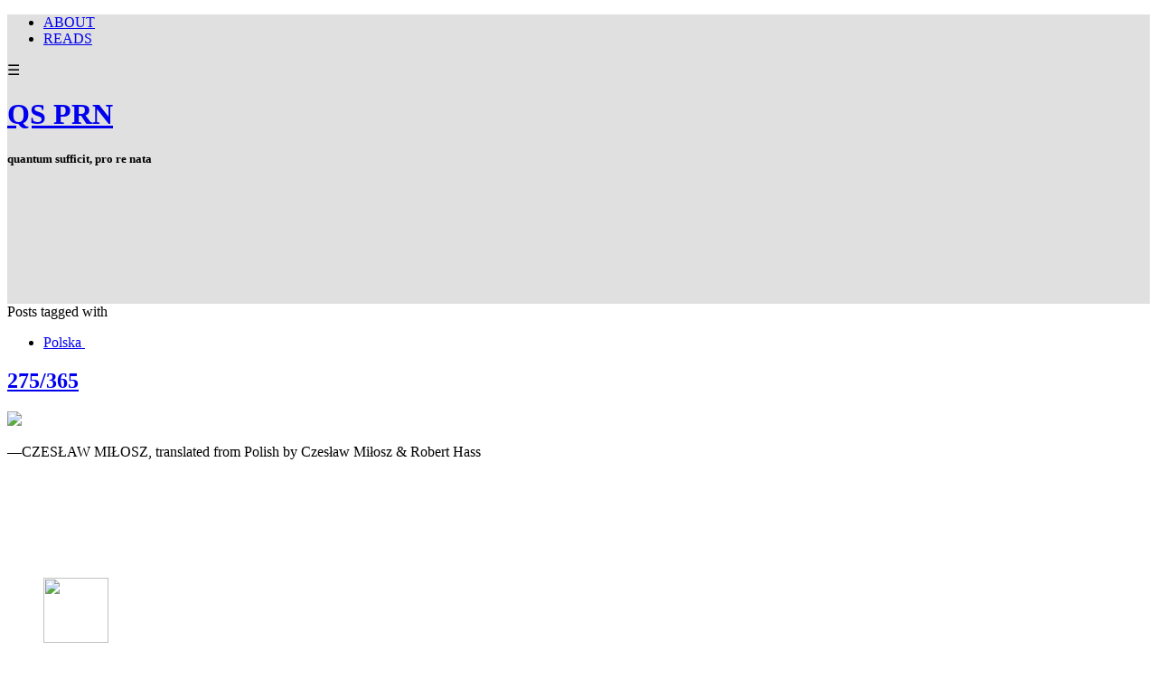

--- FILE ---
content_type: text/html; charset=utf-8
request_url: https://blog.qsprn.com/tag/Polska
body_size: 11355
content:
<!DOCTYPE html>
<html class="no-js">
  <head>
    <title>QS PRN</title>

    <meta content="width=device-width,initial-scale=1" name="viewport">

    <meta name="description" content="quantum sufficit, pro re nata "/>
<meta property="og:title" content="Polska"/>
<meta property="og:type" content="website"/>
<meta property="og:url" content="https://blog.qsprn.com/tag/Polska"/>
<meta property="og:site_name" content="QS PRN"/>
<meta property="og:description" content="quantum sufficit, pro re nata "/>
<meta property="og:image" content="https://phaven-prod.s3.amazonaws.com/files/image_part/asset/3074460/OLrRP-OCUc3snWlQweGy3QDxm8g/large_IMG_6899.png"/>
<meta property="og:image:width" content="640"/>
<meta property="og:image:height" content="498"/>
<meta property="og:image" content="https://phaven-prod.s3.amazonaws.com/files/profile_pic/asset/3242992/LC8ZhPP1orhas0WvPPORMzaWEPg/large_S.png"/>
<meta property="og:image:width" content="200"/>
<meta property="og:image:height" content="200"/>
<meta property="twitter:card" content="summary_large_image"/>
<meta property="twitter:image" content="https://phaven-prod.s3.amazonaws.com/files/image_part/asset/3074460/OLrRP-OCUc3snWlQweGy3QDxm8g/large_IMG_6899.png"/>

    <link href="https://phthemes.s3.amazonaws.com/597/JlWbYAfOMQQGWur-/images/favicon.ico?v=1575993679" rel="shortcut icon" type="image/x-icon">
    
    <link rel="stylesheet" href="https://phthemes.s3.amazonaws.com/597/JlWbYAfOMQQGWur-/blog.css?v=1594371215">

    <link rel="alternate" type="application/atom+xml" href="https://blog.qsprn.com/posts.atom">
      <script>
        window.Posthaven = window.Posthaven || {};
        window.Posthaven.currentPage = {"postIds":"2031259"};
        window.Posthaven.domain = 'posthaven.com';
        window.Posthaven.strings = {"archive.no_results":"No results found.","date":null,"forms.comment.anon_error":"Please enter your name and email.","forms.subscribe.after_subscribe_notice":"You have been subscribed. Check your email to confirm your subscription.","forms.subscribe.after_follow_notice":"You're now following this blog.","forms.subscribe.after_unfollow_notice":"You've unfollowed this blog.","gallery.of":"of","relative_date":null};
      </script>
      <link href="/assets/blog-internal-ebf9cc379e51c299993a0f443d1fee65.css"
            media="all" rel="stylesheet" />

    <style>
      
        #header_parent { background-color: #e0e0e0 !important; }
        .header { padding-bottom: 130px !important; }
      
    </style>

  </head>

  <body id="site_13658">
    <div id="site-container">
      <div id="header_parent">
        <div class="container">
          <div class="navigation">
            <section class="menu">
  
    <nav class="menu">
      
        <ul>
        
          <li id="menu_item_49805" class="menu-item ">
            <a href="https://blog.qsprn.com/about">ABOUT</a>
          </li>
        
          <li id="menu_item_62187" class="menu-item ">
            <a href="https://blog.qsprn.com/reads">READS</a>
          </li>
        
        </ul>
      
    </nav>
    <div class="menu-trigger">☰</div>
  
</section>

            <nav class='posthaven-user-menu posthaven-control'>
<div class='posthaven-user-required' style='display: none;'>
<figure class='ph-trigger'>
<span>
<i></i>
</span>
</figure>
<div class='ph-menu' style='display: none;'>
<ul>
<li class='posthaven-admin-required' style='display: none;'></li>
<li><a href="https://posthaven.com/dashboard#sites/13658/posts/new">New Post</a></li>
<li><a href="https://posthaven.com/dashboard#sites/13658">Manage</a></li>
<li><a href="/posthaven/xd/logout" data-posthaven-method="delete">Logout</a></li>
</ul>
</div>
</div>
<div class='posthaven-anon'>
<figure class='ph-trigger'>
<span>
<i></i>
</span>
</figure>
<div class='ph-menu' style='display: none;'>
<ul>
<li><a href="https://posthaven.com/users/sign_in" class="posthaven-login">Login</a></li>
<li><a href="https://posthaven.com?utm_term=qsprn.posthaven.com" target="_blank">Learn more about Posthaven</a></li>
</ul>
</div>
</div>
</nav>

          </div>
        </div>

          <div id="flash">
            
          </div>

          
            <header class="header">
              <h1>
                <a href="https://blog.qsprn.com/">QS PRN</a>
              </h1>

              
                <h5>quantum sufficit, pro re nata </h5>
              

            </header>
          
      </div>

      <div class="container">
        <div id="main_container">
          
            <section class="subhead">
              
   <section class="tags">
     Posts tagged with <ul><li><a href="https://blog.qsprn.com/" class="tag clear-tag">Polska<span>
     <svg class="x" width="10" height="10">
      <use xlink:href="#icon-x"></use>
     </svg>
     </span></a></li></ul>
   </section>

            </section>
          

          <div class="main-content">
            

<div id="main" class="post-list">
  

  
    <div class="post-container">
      <article class="post">
        
        
  <header>
    <div class="post-title">
    
      
      
      <h2>
        

        <a href="https://blog.qsprn.com/275-slash-365">275/365</a>
      </h2>

      
    </div>
  </header>

  <div class="post-body" id="post_body_2031259">
    
      <div class="posthaven-post-body"><p>        <div class="posthaven-gallery posthaven-large-img" id="posthaven_gallery[2055932]">
          <div class="posthaven-gallery-car">
                    <p class="posthaven-file posthaven-file-image posthaven-file-state-processed">
          <img class="posthaven-gallery-image" src="https://phaven-prod.s3.amazonaws.com/files/image_part/asset/3074460/OLrRP-OCUc3snWlQweGy3QDxm8g/large_IMG_6899.png" data-posthaven-state='processed'
data-medium-src='https://phaven-prod.s3.amazonaws.com/files/image_part/asset/3074460/OLrRP-OCUc3snWlQweGy3QDxm8g/medium_IMG_6899.png'
data-medium-width='640'
data-medium-height='498'
data-large-src='https://phaven-prod.s3.amazonaws.com/files/image_part/asset/3074460/OLrRP-OCUc3snWlQweGy3QDxm8g/large_IMG_6899.png'
data-large-width='640'
data-large-height='498'
data-thumb-src='https://phaven-prod.s3.amazonaws.com/files/image_part/asset/3074460/OLrRP-OCUc3snWlQweGy3QDxm8g/thumb_IMG_6899.png'
data-thumb-width='200'
data-thumb-height='200'
data-xlarge-src='https://phaven-prod.s3.amazonaws.com/files/image_part/asset/3074460/OLrRP-OCUc3snWlQweGy3QDxm8g/xlarge_IMG_6899.png'
data-xlarge-width='640'
data-xlarge-height='498'
data-orig-src='https://phaven-prod.s3.amazonaws.com/files/image_part/asset/3074460/OLrRP-OCUc3snWlQweGy3QDxm8g/IMG_6899.png'
data-orig-width='640'
data-orig-height='498'
data-posthaven-id='3074460'/>
        </p>

          </div>
          <div class="posthaven-gallery-cdr">
            
          </div>
        </div>
</p><p>—CZESŁAW MIŁOSZ, translated from Polish by Czesław Miłosz &amp; Robert Hass <br></p></div>
    
  </div>



        
          <footer class="homepage-post-footer">

            <div class='posthaven-share-links large'>
</div>


          </footer>
        
      </article>
    </div>
  

  
</div>


          </div>

          
  <section class="subscribe-footer">
    <div class="subscribe-wrapper show-button-on-keyup ignore-anon">
      <form action='/posthaven/subscription' class='posthaven-subscribe-form posthaven-control'>
<div class='posthaven-user-required' style='display:none'>
<div class='posthaven-user-unsubscribe' style='display: none'>
You're following this blog.
<a data-method='DELETE' href='javascript:void(0);'>
<strong>Unsubscribe</strong>
</a>
</div>
<div class='posthaven-user-subscribe'>
<h3>Subscribe by email</h3>
<p>Get email alerts about new posts. Unsubscribe anytime.</p>

<a data-method='POST' href='javascript:void(0);'>
Subscribe
</a>
</div>
</div>
<div class='posthaven-anon posthaven-subscribe-anon'>
<h3>Subscribe by email</h3>
<p>Get email alerts about new posts. Unsubscribe anytime.</p>

<div class='posthaven-subscribe-error posthaven-form-error' style='display:none'>
Email address is invalid.
</div>
<input name='email_address' placeholder='Email Address' type='text'>
<input type='submit' value='Subscribe'>
</div>
</form>

    </div>
  </section>



<footer class="footer">
    <section class='bio'>
  
  <figure>
    <img src="https://phaven-prod.s3.amazonaws.com/files/profile_pic/asset/3242992/LC8ZhPP1orhas0WvPPORMzaWEPg/medium_S.png"
         width="72"
         height="72">
  </figure>



  <h3>Shea</h3>
  <div class="small">doctoral candidate | letterpress enthusiast</div>

</section>

    <section class="social">
  <ul>

    

    <li class="rss">
      <a href="http://blog.qsprn.com/posts.atom" target="_blank">
        <svg>
          <use xlink:href="#social-rss"></use>
        </svg>
      </a>
    </li>
  </ul>

</section>


    
      <section>
        <section class="menu">
  
    <nav class="menu">
      
        <ul>
        
          <li id="menu_item_49805" class="menu-item ">
            <a href="https://blog.qsprn.com/about">ABOUT</a>
          </li>
        
          <li id="menu_item_62187" class="menu-item ">
            <a href="https://blog.qsprn.com/reads">READS</a>
          </li>
        
        </ul>
      
    </nav>
    <div class="menu-trigger">☰</div>
  
</section>

      </section>
    

    <section class="search-archive">
      <h4><a href="/archive">Browse the archive</a></h4>
      <form action='/archive' class='posthaven-archive-form'>
<input name='query' placeholder='Search this site...' type='text'>
</form>

    </section>

    
  
    
  


    


    
      <section id="tag_list_menu" class="tags">
        <h4>Tags</h4>

        <ul>
          
            
              <li>
            
              
                <a href="/tag/daily">daily <span>348</span></a>
              
            </li>
          
            
              <li>
            
              
                <a href="/tag/edd">edd <span>88</span></a>
              
            </li>
          
            
              <li>
            
              
                <a href="/tag/quote">quote <span>59</span></a>
              
            </li>
          
            
              <li>
            
              
                <a href="/tag/CAwx">CAwx <span>48</span></a>
              
            </li>
          
            
              <li>
            
              
                <a href="/tag/dissertation">dissertation <span>28</span></a>
              
            </li>
          
            
              <li class='hide'>
            
              
                <a href="/tag/backyard">backyard <span>20</span></a>
              
            </li>
          
            
              <li class='hide'>
            
              
                <a href="/tag/letterpress">letterpress <span>18</span></a>
              
            </li>
          
            
              <li class='hide'>
            
              
                <a href="/tag/succulents">succulents <span>14</span></a>
              
            </li>
          
            
              <li class='hide'>
            
              
                <a href="/tag/reno">reno <span>14</span></a>
              
            </li>
          
            
              <li class='hide'>
            
              
                <a href="/tag/2025">2025 <span>13</span></a>
              
            </li>
          
            
              <li class='hide'>
            
              
                <a href="/tag/citrus">citrus <span>12</span></a>
              
            </li>
          
            
              <li class='hide'>
            
              
                <a href="/tag/work">work <span>11</span></a>
              
            </li>
          
            
              <li class='hide'>
            
              
                <a href="/tag/2022">2022 <span>10</span></a>
              
            </li>
          
            
              <li class='hide'>
            
              
                <a href="/tag/fall">fall <span>10</span></a>
              
            </li>
          
            
              <li class='hide'>
            
              
                <a href="/tag/walks">walks <span>9</span></a>
              
            </li>
          
            
              <li class='hide'>
            
              
                <a href="/tag/Lulu">Lulu <span>8</span></a>
              
            </li>
          
            
              <li class='hide'>
            
              
                <a href="/tag/COVID19">COVID19 <span>8</span></a>
              
            </li>
          
            
              <li class='hide'>
            
              
                <a href="/tag/october">october <span>7</span></a>
              
            </li>
          
            
              <li class='hide'>
            
              
                <a href="/tag/summer">summer <span>7</span></a>
              
            </li>
          
            
              <li class='hide'>
            
              
                <a href="/tag/2021">2021 <span>7</span></a>
              
            </li>
          
            
              <li class='hide'>
            
              
                <a href="/tag/time">time <span>6</span></a>
              
            </li>
          
            
              <li class='hide'>
            
              
                <a href="/tag/office">office <span>6</span></a>
              
            </li>
          
            
              <li class='hide'>
            
              
                <a href="/tag/2020">2020 <span>6</span></a>
              
            </li>
          
            
              <li class='hide'>
            
              
                <a href="/tag/La%20Quinta">La Quinta <span>6</span></a>
              
            </li>
          
            
              <li class='hide'>
            
              
                <a href="/tag/golf">golf <span>6</span></a>
              
            </li>
          
            
              <li class='hide'>
            
              
                <a href="/tag/rombauer">rombauer <span>6</span></a>
              
            </li>
          
            
              <li class='hide'>
            
              
                <a href="/tag/spring%20break">spring break <span>5</span></a>
              
            </li>
          
            
              <li class='hide'>
            
              
                <a href="/tag/TLT">TLT <span>5</span></a>
              
            </li>
          
            
              <li class='hide'>
            
              
                <a href="/tag/plants">plants <span>5</span></a>
              
            </li>
          
            
              <li class='hide'>
            
              
                <a href="/tag/organization">organization <span>5</span></a>
              
            </li>
          
            
              <li class='hide'>
            
              
                <a href="/tag/typography">typography <span>5</span></a>
              
            </li>
          
            
              <li class='hide'>
            
              
                <a href="/tag/Palm%20Springs">Palm Springs <span>5</span></a>
              
            </li>
          
            
              <li class='hide'>
            
              
                <a href="/tag/spring">spring <span>4</span></a>
              
            </li>
          
            
              <li class='hide'>
            
              
                <a href="/tag/sunrise">sunrise <span>4</span></a>
              
            </li>
          
            
              <li class='hide'>
            
              
                <a href="/tag/november">november <span>4</span></a>
              
            </li>
          
            
              <li class='hide'>
            
              
                <a href="/tag/goals">goals <span>4</span></a>
              
            </li>
          
            
              <li class='hide'>
            
              
                <a href="/tag/advice">advice <span>4</span></a>
              
            </li>
          
            
              <li class='hide'>
            
              
                <a href="/tag/diy">diy <span>4</span></a>
              
            </li>
          
            
              <li class='hide'>
            
              
                <a href="/tag/life">life <span>4</span></a>
              
            </li>
          
            
              <li class='hide'>
            
              
                <a href="/tag/holiday">holiday <span>4</span></a>
              
            </li>
          
            
              <li class='hide'>
            
              
                <a href="/tag/leadership">leadership <span>4</span></a>
              
            </li>
          
            
              <li class='hide'>
            
              
                <a href="/tag/commute">commute <span>4</span></a>
              
            </li>
          
            
              <li class='hide'>
            
              
                <a href="/tag/rain">rain <span>4</span></a>
              
            </li>
          
            
              <li class='hide'>
            
              
                <a href="/tag/dreams">dreams <span>4</span></a>
              
            </li>
          
            
              <li class='hide'>
            
              
                <a href="/tag/data">data <span>4</span></a>
              
            </li>
          
            
              <li class='hide'>
            
              
                <a href="/tag/hummingbird">hummingbird <span>4</span></a>
              
            </li>
          
            
              <li class='hide'>
            
              
                <a href="/tag/art">art <span>3</span></a>
              
            </li>
          
            
              <li class='hide'>
            
              
                <a href="/tag/field%20notes">field notes <span>3</span></a>
              
            </li>
          
            
              <li class='hide'>
            
              
                <a href="/tag/Lake%20Tahoe">Lake Tahoe <span>3</span></a>
              
            </li>
          
            
              <li class='hide'>
            
              
                <a href="/tag/amador">amador <span>3</span></a>
              
            </li>
          
            
              <li class='hide'>
            
              
                <a href="/tag/education">education <span>3</span></a>
              
            </li>
          
            
              <li class='hide'>
            
              
                <a href="/tag/Houston">Houston <span>3</span></a>
              
            </li>
          
            
              <li class='hide'>
            
              
                <a href="/tag/thanksgiving">thanksgiving <span>3</span></a>
              
            </li>
          
            
              <li class='hide'>
            
              
                <a href="/tag/covid-19">covid-19 <span>3</span></a>
              
            </li>
          
            
              <li class='hide'>
            
              
                <a href="/tag/Long%20Beach">Long Beach <span>3</span></a>
              
            </li>
          
            
              <li class='hide'>
            
              
                <a href="/tag/school">school <span>3</span></a>
              
            </li>
          
            
              <li class='hide'>
            
              
                <a href="/tag/Folsom%20Lake">Folsom Lake <span>3</span></a>
              
            </li>
          
            
              <li class='hide'>
            
              
                <a href="/tag/perspective">perspective <span>3</span></a>
              
            </li>
          
            
              <li class='hide'>
            
              
                <a href="/tag/december">december <span>3</span></a>
              
            </li>
          
            
              <li class='hide'>
            
              
                <a href="/tag/gardening">gardening <span>3</span></a>
              
            </li>
          
            
              <li class='hide'>
            
              
                <a href="/tag/covid">covid <span>3</span></a>
              
            </li>
          
            
              <li class='hide'>
            
              
                <a href="/tag/amador%20county">amador county <span>3</span></a>
              
            </li>
          
            
              <li class='hide'>
            
              
                <a href="/tag/analog">analog <span>3</span></a>
              
            </li>
          
            
              <li class='hide'>
            
              
                <a href="/tag/exponential%20time">exponential time <span>3</span></a>
              
            </li>
          
            
              <li class='hide'>
            
              
                <a href="/tag/moment%20of%20zen">moment of zen <span>3</span></a>
              
            </li>
          
            
              <li class='hide'>
            
              
                <a href="/tag/email">email <span>3</span></a>
              
            </li>
          
            
              <li class='hide'>
            
              
                <a href="/tag/distance%20learning">distance learning <span>3</span></a>
              
            </li>
          
            
              <li class='hide'>
            
              
                <a href="/tag/walk">walk <span>3</span></a>
              
            </li>
          
            
              <li class='hide'>
            
              
                <a href="/tag/neighborhood">neighborhood <span>3</span></a>
              
            </li>
          
            
              <li class='hide'>
            
              
                <a href="/tag/snowboarding">snowboarding <span>3</span></a>
              
            </li>
          
            
              <li class='hide'>
            
              
                <a href="/tag/memories">memories <span>3</span></a>
              
            </li>
          
            
              <li class='hide'>
            
              
                <a href="/tag/march">march <span>3</span></a>
              
            </li>
          
            
              <li class='hide'>
            
              
                <a href="/tag/Lexus">Lexus <span>3</span></a>
              
            </li>
          
            
              <li class='hide'>
            
              
                <a href="/tag/theory">theory <span>3</span></a>
              
            </li>
          
            
              <li class='hide'>
            
              
                <a href="/tag/reminder">reminder <span>2</span></a>
              
            </li>
          
            
              <li class='hide'>
            
              
                <a href="/tag/lists">lists <span>2</span></a>
              
            </li>
          
            
              <li class='hide'>
            
              
                <a href="/tag/research">research <span>2</span></a>
              
            </li>
          
            
              <li class='hide'>
            
              
                <a href="/tag/poetry">poetry <span>2</span></a>
              
            </li>
          
            
              <li class='hide'>
            
              
                <a href="/tag/workshop">workshop <span>2</span></a>
              
            </li>
          
            
              <li class='hide'>
            
              
                <a href="/tag/type">type <span>2</span></a>
              
            </li>
          
            
              <li class='hide'>
            
              
                <a href="/tag/Sea%20Ranch">Sea Ranch <span>2</span></a>
              
            </li>
          
            
              <li class='hide'>
            
              
                <a href="/tag/916">916 <span>2</span></a>
              
            </li>
          
            
              <li class='hide'>
            
              
                <a href="/tag/Jeep">Jeep <span>2</span></a>
              
            </li>
          
            
              <li class='hide'>
            
              
                <a href="/tag/Maggie">Maggie <span>2</span></a>
              
            </li>
          
            
              <li class='hide'>
            
              
                <a href="/tag/wine">wine <span>2</span></a>
              
            </li>
          
            
              <li class='hide'>
            
              
                <a href="/tag/zen">zen <span>2</span></a>
              
            </li>
          
            
              <li class='hide'>
            
              
                <a href="/tag/ethics">ethics <span>2</span></a>
              
            </li>
          
            
              <li class='hide'>
            
              
                <a href="/tag/intent">intent <span>2</span></a>
              
            </li>
          
            
              <li class='hide'>
            
              
                <a href="/tag/midtown">midtown <span>2</span></a>
              
            </li>
          
            
              <li class='hide'>
            
              
                <a href="/tag/play">play <span>2</span></a>
              
            </li>
          
            
              <li class='hide'>
            
              
                <a href="/tag/little%20things">little things <span>2</span></a>
              
            </li>
          
            
              <li class='hide'>
            
              
                <a href="/tag/mistakes">mistakes <span>2</span></a>
              
            </li>
          
            
              <li class='hide'>
            
              
                <a href="/tag/Masters">Masters <span>2</span></a>
              
            </li>
          
            
              <li class='hide'>
            
              
                <a href="/tag/into%20it">into it <span>2</span></a>
              
            </li>
          
            
              <li class='hide'>
            
              
                <a href="/tag/wfh">wfh <span>2</span></a>
              
            </li>
          
            
              <li class='hide'>
            
              
                <a href="/tag/best%20practice">best practice <span>2</span></a>
              
            </li>
          
            
              <li class='hide'>
            
              
                <a href="/tag/social%20media">social media <span>2</span></a>
              
            </li>
          
            
              <li class='hide'>
            
              
                <a href="/tag/future">future <span>2</span></a>
              
            </li>
          
            
              <li class='hide'>
            
              
                <a href="/tag/cookies">cookies <span>2</span></a>
              
            </li>
          
            
              <li class='hide'>
            
              
                <a href="/tag/iPhone">iPhone <span>2</span></a>
              
            </li>
          
            
              <li class='hide'>
            
              
                <a href="/tag/Tahoe">Tahoe <span>2</span></a>
              
            </li>
          
            
              <li class='hide'>
            
              
                <a href="/tag/reflection">reflection <span>2</span></a>
              
            </li>
          
            
              <li class='hide'>
            
              
                <a href="/tag/hybrid">hybrid <span>2</span></a>
              
            </li>
          
            
              <li class='hide'>
            
              
                <a href="/tag/edtech">edtech <span>2</span></a>
              
            </li>
          
            
              <li class='hide'>
            
              
                <a href="/tag/note%20to%20self">note to self <span>2</span></a>
              
            </li>
          
            
              <li class='hide'>
            
              
                <a href="/tag/Christmas">Christmas <span>2</span></a>
              
            </li>
          
            
              <li class='hide'>
            
              
                <a href="/tag/ai">ai <span>2</span></a>
              
            </li>
          
            
              <li class='hide'>
            
              
                <a href="/tag/design">design <span>2</span></a>
              
            </li>
          
            
              <li class='hide'>
            
              
                <a href="/tag/twitter">twitter <span>2</span></a>
              
            </li>
          
            
              <li class='hide'>
            
              
                <a href="/tag/Subaru">Subaru <span>2</span></a>
              
            </li>
          
            
              <li class='hide'>
            
              
                <a href="/tag/creativity">creativity <span>2</span></a>
              
            </li>
          
            
              <li class='hide'>
            
              
                <a href="/tag/olives">olives <span>2</span></a>
              
            </li>
          
            
              <li class='hide'>
            
              
                <a href="/tag/knowledge">knowledge <span>2</span></a>
              
            </li>
          
            
              <li class='hide'>
            
              
                <a href="/tag/nerdery">nerdery <span>2</span></a>
              
            </li>
          
            
              <li class='hide'>
            
              
                <a href="/tag/nv">nv <span>2</span></a>
              
            </li>
          
            
              <li class='hide'>
            
              
                <a href="/tag/lfh">lfh <span>2</span></a>
              
            </li>
          
            
              <li class='hide'>
            
              
                <a href="/tag/thoughts">thoughts <span>2</span></a>
              
            </li>
          
            
              <li class='hide'>
            
              
                <a href="/tag/CUE">CUE <span>2</span></a>
              
            </li>
          
            
              <li class='hide'>
            
              
                <a href="/tag/repairs">repairs <span>2</span></a>
              
            </li>
          
            
              <li class='hide'>
            
              
                <a href="/tag/May">May <span>2</span></a>
              
            </li>
          
            
              <li class='hide'>
            
              
                <a href="/tag/writing">writing <span>2</span></a>
              
            </li>
          
            
              <li class='hide'>
            
              
                <a href="/tag/2024">2024 <span>2</span></a>
              
            </li>
          
            
              <li class='hide'>
            
              
                <a href="/tag/El%20Dorado%20County">El Dorado County <span>2</span></a>
              
            </li>
          
            
              <li class='hide'>
            
              
                <a href="/tag/El%20Dorado%20National%20Forest">El Dorado National Forest <span>2</span></a>
              
            </li>
          
            
              <li class='hide'>
            
              
                <a href="/tag/postdigital">postdigital <span>2</span></a>
              
            </li>
          
            
              <li class='hide'>
            
              
                <a href="/tag/practice">practice <span>2</span></a>
              
            </li>
          
            
              <li class='hide'>
            
              
                <a href="/tag/granite%20bay">granite bay <span>2</span></a>
              
            </li>
          
            
              <li class='hide'>
            
              
                <a href="/tag/one%20word">one word <span>2</span></a>
              
            </li>
          
            
              <li class='hide'>
            
              
                <a href="/tag/Napa">Napa <span>2</span></a>
              
            </li>
          
            
              <li class='hide'>
            
              
                <a href="/tag/technology">technology <span>1</span></a>
              
            </li>
          
            
              <li class='hide'>
            
              
                <a href="/tag/bids">bids <span>1</span></a>
              
            </li>
          
            
              <li class='hide'>
            
              
                <a href="/tag/poster">poster <span>1</span></a>
              
            </li>
          
            
              <li class='hide'>
            
              
                <a href="/tag/car%20wash">car wash <span>1</span></a>
              
            </li>
          
            
              <li class='hide'>
            
              
                <a href="/tag/algorithm">algorithm <span>1</span></a>
              
            </li>
          
            
              <li class='hide'>
            
              
                <a href="/tag/chili">chili <span>1</span></a>
              
            </li>
          
            
              <li class='hide'>
            
              
                <a href="/tag/ruby">ruby <span>1</span></a>
              
            </li>
          
            
              <li class='hide'>
            
              
                <a href="/tag/intention">intention <span>1</span></a>
              
            </li>
          
            
              <li class='hide'>
            
              
                <a href="/tag/craftsmanship">craftsmanship <span>1</span></a>
              
            </li>
          
            
              <li class='hide'>
            
              
                <a href="/tag/January">January <span>1</span></a>
              
            </li>
          
            
              <li class='hide'>
            
              
                <a href="/tag/Gen%20X">Gen X <span>1</span></a>
              
            </li>
          
            
              <li class='hide'>
            
              
                <a href="/tag/Twin%20Peaks">Twin Peaks <span>1</span></a>
              
            </li>
          
            
              <li class='hide'>
            
              
                <a href="/tag/next%20practice">next practice <span>1</span></a>
              
            </li>
          
            
              <li class='hide'>
            
              
                <a href="/tag/PDX">PDX <span>1</span></a>
              
            </li>
          
            
              <li class='hide'>
            
              
                <a href="/tag/milestone">milestone <span>1</span></a>
              
            </li>
          
            
              <li class='hide'>
            
              
                <a href="/tag/tax">tax <span>1</span></a>
              
            </li>
          
            
              <li class='hide'>
            
              
                <a href="/tag/lifehack">lifehack <span>1</span></a>
              
            </li>
          
            
              <li class='hide'>
            
              
                <a href="/tag/celebration">celebration <span>1</span></a>
              
            </li>
          
            
              <li class='hide'>
            
              
                <a href="/tag/writer">writer <span>1</span></a>
              
            </li>
          
            
              <li class='hide'>
            
              
                <a href="/tag/reflections">reflections <span>1</span></a>
              
            </li>
          
            
              <li class='hide'>
            
              
                <a href="/tag/Labor%20Day">Labor Day <span>1</span></a>
              
            </li>
          
            
              <li class='hide'>
            
              
                <a href="/tag/autumn">autumn <span>1</span></a>
              
            </li>
          
            
              <li class='hide'>
            
              
                <a href="/tag/research%20design">research design <span>1</span></a>
              
            </li>
          
            
              <li class='hide'>
            
              
                <a href="/tag/printing">printing <span>1</span></a>
              
            </li>
          
            
              <li class='hide'>
            
              
                <a href="/tag/frameworks">frameworks <span>1</span></a>
              
            </li>
          
            
              <li class='hide'>
            
              
                <a href="/tag/stoicism">stoicism <span>1</span></a>
              
            </li>
          
            
              <li class='hide'>
            
              
                <a href="/tag/Christmas%20Eve">Christmas Eve <span>1</span></a>
              
            </li>
          
            
              <li class='hide'>
            
              
                <a href="/tag/Calistoga">Calistoga <span>1</span></a>
              
            </li>
          
            
              <li class='hide'>
            
              
                <a href="/tag/UoB">UoB <span>1</span></a>
              
            </li>
          
            
              <li class='hide'>
            
              
                <a href="/tag/kauai">kauai <span>1</span></a>
              
            </li>
          
            
              <li class='hide'>
            
              
                <a href="/tag/failure">failure <span>1</span></a>
              
            </li>
          
            
              <li class='hide'>
            
              
                <a href="/tag/hibiscus">hibiscus <span>1</span></a>
              
            </li>
          
            
              <li class='hide'>
            
              
                <a href="/tag/LDI">LDI <span>1</span></a>
              
            </li>
          
            
              <li class='hide'>
            
              
                <a href="/tag/party">party <span>1</span></a>
              
            </li>
          
            
              <li class='hide'>
            
              
                <a href="/tag/thesis">thesis <span>1</span></a>
              
            </li>
          
            
              <li class='hide'>
            
              
                <a href="/tag/sunday">sunday <span>1</span></a>
              
            </li>
          
            
              <li class='hide'>
            
              
                <a href="/tag/typology">typology <span>1</span></a>
              
            </li>
          
            
              <li class='hide'>
            
              
                <a href="/tag/reading">reading <span>1</span></a>
              
            </li>
          
            
              <li class='hide'>
            
              
                <a href="/tag/comfort">comfort <span>1</span></a>
              
            </li>
          
            
              <li class='hide'>
            
              
                <a href="/tag/musings">musings <span>1</span></a>
              
            </li>
          
            
              <li class='hide'>
            
              
                <a href="/tag/Christmas%20Eve%20Eve">Christmas Eve Eve <span>1</span></a>
              
            </li>
          
            
              <li class='hide'>
            
              
                <a href="/tag/DMs">DMs <span>1</span></a>
              
            </li>
          
            
              <li class='hide'>
            
              
                <a href="/tag/note-to-self">note-to-self <span>1</span></a>
              
            </li>
          
            
              <li class='hide'>
            
              
                <a href="/tag/plans">plans <span>1</span></a>
              
            </li>
          
            
              <li class='hide'>
            
              
                <a href="/tag/editing">editing <span>1</span></a>
              
            </li>
          
            
              <li class='hide'>
            
              
                <a href="/tag/CU">CU <span>1</span></a>
              
            </li>
          
            
              <li class='hide'>
            
              
                <a href="/tag/tenderness">tenderness <span>1</span></a>
              
            </li>
          
            
              <li class='hide'>
            
              
                <a href="/tag/1972">1972 <span>1</span></a>
              
            </li>
          
            
              <li class='hide'>
            
              
                <a href="/tag/1994">1994 <span>1</span></a>
              
            </li>
          
            
              <li class='hide'>
            
              
                <a href="/tag/growth">growth <span>1</span></a>
              
            </li>
          
            
              <li class='hide'>
            
              
                <a href="/tag/planning">planning <span>1</span></a>
              
            </li>
          
            
              <li class='hide'>
            
              
                <a href="/tag/meetings">meetings <span>1</span></a>
              
            </li>
          
            
              <li class='hide'>
            
              
                <a href="/tag/politics">politics <span>1</span></a>
              
            </li>
          
            
              <li class='hide'>
            
              
                <a href="/tag/maintenance">maintenance <span>1</span></a>
              
            </li>
          
            
              <li class='hide'>
            
              
                <a href="/tag/to%20do">to do <span>1</span></a>
              
            </li>
          
            
              <li class='hide'>
            
              
                <a href="/tag/directions">directions <span>1</span></a>
              
            </li>
          
            
              <li class='hide'>
            
              
                <a href="/tag/dataveillance">dataveillance <span>1</span></a>
              
            </li>
          
            
              <li class='hide'>
            
              
                <a href="/tag/laguna%20beach">laguna beach <span>1</span></a>
              
            </li>
          
            
              <li class='hide'>
            
              
                <a href="/tag/recipes">recipes <span>1</span></a>
              
            </li>
          
            
              <li class='hide'>
            
              
                <a href="/tag/culture">culture <span>1</span></a>
              
            </li>
          
            
              <li class='hide'>
            
              
                <a href="/tag/week%202">week 2 <span>1</span></a>
              
            </li>
          
            
              <li class='hide'>
            
              
                <a href="/tag/access">access <span>1</span></a>
              
            </li>
          
            
              <li class='hide'>
            
              
                <a href="/tag/management">management <span>1</span></a>
              
            </li>
          
            
              <li class='hide'>
            
              
                <a href="/tag/xoxo">xoxo <span>1</span></a>
              
            </li>
          
            
              <li class='hide'>
            
              
                <a href="/tag/inspiration">inspiration <span>1</span></a>
              
            </li>
          
            
              <li class='hide'>
            
              
                <a href="/tag/Carlin">Carlin <span>1</span></a>
              
            </li>
          
            
              <li class='hide'>
            
              
                <a href="/tag/Santa%20Rosa">Santa Rosa <span>1</span></a>
              
            </li>
          
            
              <li class='hide'>
            
              
                <a href="/tag/Lake%20Almanor">Lake Almanor <span>1</span></a>
              
            </li>
          
            
              <li class='hide'>
            
              
                <a href="/tag/Mosquito">Mosquito <span>1</span></a>
              
            </li>
          
            
              <li class='hide'>
            
              
                <a href="/tag/pandemic">pandemic <span>1</span></a>
              
            </li>
          
            
              <li class='hide'>
            
              
                <a href="/tag/harvest">harvest <span>1</span></a>
              
            </li>
          
            
              <li class='hide'>
            
              
                <a href="/tag/rant">rant <span>1</span></a>
              
            </li>
          
            
              <li class='hide'>
            
              
                <a href="/tag/Saturdays">Saturdays <span>1</span></a>
              
            </li>
          
            
              <li class='hide'>
            
              
                <a href="/tag/milestones">milestones <span>1</span></a>
              
            </li>
          
            
              <li class='hide'>
            
              
                <a href="/tag/moonlighting">moonlighting <span>1</span></a>
              
            </li>
          
            
              <li class='hide'>
            
              
                <a href="/tag/SMF">SMF <span>1</span></a>
              
            </li>
          
            
              <li class='hide'>
            
              
                <a href="/tag/birthday">birthday <span>1</span></a>
              
            </li>
          
            
              <li class='hide'>
            
              
                <a href="/tag/stem">stem <span>1</span></a>
              
            </li>
          
            
              <li class='hide'>
            
              
                <a href="/tag/exercise">exercise <span>1</span></a>
              
            </li>
          
            
              <li class='hide'>
            
              
                <a href="/tag/CA">CA <span>1</span></a>
              
            </li>
          
            
              <li class='hide'>
            
              
                <a href="/tag/diamond">diamond <span>1</span></a>
              
            </li>
          
            
              <li class='hide'>
            
              
                <a href="/tag/sites">sites <span>1</span></a>
              
            </li>
          
            
              <li class='hide'>
            
              
                <a href="/tag/apps">apps <span>1</span></a>
              
            </li>
          
            
              <li class='hide'>
            
              
                <a href="/tag/photos">photos <span>1</span></a>
              
            </li>
          
            
              <li class='hide'>
            
              
                <a href="/tag/diagram">diagram <span>1</span></a>
              
            </li>
          
            
              <li class='hide'>
            
              
                <a href="/tag/wood%20type">wood type <span>1</span></a>
              
            </li>
          
            
              <li class='hide'>
            
              
                <a href="/tag/collaborating">collaborating <span>1</span></a>
              
            </li>
          
            
              <li class='hide'>
            
              
                <a href="/tag/La%20Serena%20Villas">La Serena Villas <span>1</span></a>
              
            </li>
          
            
              <li class='hide'>
            
              
                <a href="/tag/behaviors">behaviors <span>1</span></a>
              
            </li>
          
            
              <li class='hide'>
            
              
                <a href="/tag/habits">habits <span>1</span></a>
              
            </li>
          
            
              <li class='hide'>
            
              
                <a href="/tag/long%20game">long game <span>1</span></a>
              
            </li>
          
            
              <li class='hide'>
            
              
                <a href="/tag/languishing">languishing <span>1</span></a>
              
            </li>
          
            
              <li class='hide'>
            
              
                <a href="/tag/quotes">quotes <span>1</span></a>
              
            </li>
          
            
              <li class='hide'>
            
              
                <a href="/tag/scenery">scenery <span>1</span></a>
              
            </li>
          
            
              <li class='hide'>
            
              
                <a href="/tag/ABD">ABD <span>1</span></a>
              
            </li>
          
            
              <li class='hide'>
            
              
                <a href="/tag/gratitude">gratitude <span>1</span></a>
              
            </li>
          
            
              <li class='hide'>
            
              
                <a href="/tag/block">block <span>1</span></a>
              
            </li>
          
            
              <li class='hide'>
            
              
                <a href="/tag/phase">phase <span>1</span></a>
              
            </li>
          
            
              <li class='hide'>
            
              
                <a href="/tag/apple">apple <span>1</span></a>
              
            </li>
          
            
              <li class='hide'>
            
              
                <a href="/tag/ChatGPT">ChatGPT <span>1</span></a>
              
            </li>
          
            
              <li class='hide'>
            
              
                <a href="/tag/flowers">flowers <span>1</span></a>
              
            </li>
          
            
              <li class='hide'>
            
              
                <a href="/tag/deliberate">deliberate <span>1</span></a>
              
            </li>
          
            
              <li class='hide'>
            
              
                <a href="/tag/time%20management">time management <span>1</span></a>
              
            </li>
          
            
              <li class='hide'>
            
              
                <a href="/tag/product">product <span>1</span></a>
              
            </li>
          
            
              <li class='hide'>
            
              
                <a href="/tag/thankful">thankful <span>1</span></a>
              
            </li>
          
            
              <li class='hide'>
            
              
                <a href="/tag/GB">GB <span>1</span></a>
              
            </li>
          
            
              <li class='hide'>
            
              
                <a href="/tag/fail">fail <span>1</span></a>
              
            </li>
          
            
              <li class='hide'>
            
              
                <a href="/tag/appliances">appliances <span>1</span></a>
              
            </li>
          
            
              <li class='hide'>
            
              
                <a href="/tag/parents">parents <span>1</span></a>
              
            </li>
          
            
              <li class='hide'>
            
              
                <a href="/tag/anxiety">anxiety <span>1</span></a>
              
            </li>
          
            
              <li class='hide'>
            
              
                <a href="/tag/framework">framework <span>1</span></a>
              
            </li>
          
            
              <li class='hide'>
            
              
                <a href="/tag/literature">literature <span>1</span></a>
              
            </li>
          
            
              <li class='hide'>
            
              
                <a href="/tag/tools">tools <span>1</span></a>
              
            </li>
          
            
              <li class='hide'>
            
              
                <a href="/tag/program">program <span>1</span></a>
              
            </li>
          
            
              <li class='hide'>
            
              
                <a href="/tag/Kahlua">Kahlua <span>1</span></a>
              
            </li>
          
            
              <li class='hide'>
            
              
                <a href="/tag/methodology">methodology <span>1</span></a>
              
            </li>
          
            
              <li class='hide'>
            
              
                <a href="/tag/raven">raven <span>1</span></a>
              
            </li>
          
            
              <li class='hide'>
            
              
                <a href="/tag/accrual">accrual <span>1</span></a>
              
            </li>
          
            
              <li class='hide'>
            
              
                <a href="/tag/baja">baja <span>1</span></a>
              
            </li>
          
            
              <li class='hide'>
            
              
                <a href="/tag/Rodeo%20Beach">Rodeo Beach <span>1</span></a>
              
            </li>
          
            
              <li class='hide'>
            
              
                <a href="/tag/TOOL">TOOL <span>1</span></a>
              
            </li>
          
            
              <li class='hide'>
            
              
                <a href="/tag/behavior">behavior <span>1</span></a>
              
            </li>
          
            
              <li class='hide'>
            
              
                <a href="/tag/GCS">GCS <span>1</span></a>
              
            </li>
          
            
              <li class='hide'>
            
              
                <a href="/tag/experience">experience <span>1</span></a>
              
            </li>
          
            
              <li class='hide'>
            
              
                <a href="/tag/bottling">bottling <span>1</span></a>
              
            </li>
          
            
              <li class='hide'>
            
              
                <a href="/tag/buttons">buttons <span>1</span></a>
              
            </li>
          
            
              <li class='hide'>
            
              
                <a href="/tag/houseplants">houseplants <span>1</span></a>
              
            </li>
          
            
              <li class='hide'>
            
              
                <a href="/tag/cover">cover <span>1</span></a>
              
            </li>
          
            
              <li class='hide'>
            
              
                <a href="/tag/kbdb">kbdb <span>1</span></a>
              
            </li>
          
            
              <li class='hide'>
            
              
                <a href="/tag/Netflix">Netflix <span>1</span></a>
              
            </li>
          
            
              <li class='hide'>
            
              
                <a href="/tag/COVID%2019">COVID 19 <span>1</span></a>
              
            </li>
          
            
              <li class='hide'>
            
              
                <a href="/tag/accurate">accurate <span>1</span></a>
              
            </li>
          
            
              <li class='hide'>
            
              
                <a href="/tag/Gold%20Hill">Gold Hill <span>1</span></a>
              
            </li>
          
            
              <li class='hide'>
            
              
                <a href="/tag/creative">creative <span>1</span></a>
              
            </li>
          
            
              <li class='hide'>
            
              
                <a href="/tag/book">book <span>1</span></a>
              
            </li>
          
            
              <li class='hide'>
            
              
                <a href="/tag/tagging">tagging <span>1</span></a>
              
            </li>
          
            
              <li class='hide'>
            
              
                <a href="/tag/consequences">consequences <span>1</span></a>
              
            </li>
          
            
              <li class='hide'>
            
              
                <a href="/tag/human%20capital">human capital <span>1</span></a>
              
            </li>
          
            
              <li class='hide'>
            
              
                <a href="/tag/TX">TX <span>1</span></a>
              
            </li>
          
            
              <li class='hide'>
            
              
                <a href="/tag/philately">philately <span>1</span></a>
              
            </li>
          
            
              <li class='hide'>
            
              
                <a href="/tag/GSD">GSD <span>1</span></a>
              
            </li>
          
            
              <li class='hide'>
            
              
                <a href="/tag/aloha">aloha <span>1</span></a>
              
            </li>
          
            
              <li class='hide'>
            
              
                <a href="/tag/charts">charts <span>1</span></a>
              
            </li>
          
            
              <li class='hide'>
            
              
                <a href="/tag/bookmarking">bookmarking <span>1</span></a>
              
            </li>
          
            
              <li class='hide'>
            
              
                <a href="/tag/dongle">dongle <span>1</span></a>
              
            </li>
          
            
              <li class='hide'>
            
              
                <a href="/tag/garbage">garbage <span>1</span></a>
              
            </li>
          
            
              <li class='hide'>
            
              
                <a href="/tag/intelligence">intelligence <span>1</span></a>
              
            </li>
          
            
              <li class='hide'>
            
              
                <a href="/tag/sunset">sunset <span>1</span></a>
              
            </li>
          
            
              <li class='hide'>
            
              
                <a href="/tag/job">job <span>1</span></a>
              
            </li>
          
            
              <li class='hide'>
            
              
                <a href="/tag/limoncello">limoncello <span>1</span></a>
              
            </li>
          
            
              <li class='hide'>
            
              
                <a href="/tag/89">89 <span>1</span></a>
              
            </li>
          
            
              <li class='hide'>
            
              
                <a href="/tag/college">college <span>1</span></a>
              
            </li>
          
            
              <li class='hide'>
            
              
                <a href="/tag/storage">storage <span>1</span></a>
              
            </li>
          
            
              <li class='hide'>
            
              
                <a href="/tag/Ireland">Ireland <span>1</span></a>
              
            </li>
          
            
              <li class='hide'>
            
              
                <a href="/tag/annotating">annotating <span>1</span></a>
              
            </li>
          
            
              <li class='hide'>
            
              
                <a href="/tag/fail%20better">fail better <span>1</span></a>
              
            </li>
          
            
              <li class='hide'>
            
              
                <a href="/tag/Costco">Costco <span>1</span></a>
              
            </li>
          
            
              <li class='hide'>
            
              
                <a href="/tag/%F0%9F%AA%B4">🪴 <span>1</span></a>
              
            </li>
          
            
              <li class='hide'>
            
              
                <a href="/tag/numbers">numbers <span>1</span></a>
              
            </li>
          
            
              <li class='hide'>
            
              
                <a href="/tag/text">text <span>1</span></a>
              
            </li>
          
            
              <li class='hide'>
            
              
                <a href="/tag/make">make <span>1</span></a>
              
            </li>
          
            
              <li class='hide'>
            
              
                <a href="/tag/skill%20issue">skill issue <span>1</span></a>
              
            </li>
          
            
              <li class='hide'>
            
              
                <a href="/tag/vineyard">vineyard <span>1</span></a>
              
            </li>
          
            
              <li class='hide'>
            
              
                <a href="/tag/karma">karma <span>1</span></a>
              
            </li>
          
            
              <li class='hide'>
            
              
                <a href="/tag/Blackhawk">Blackhawk <span>1</span></a>
              
            </li>
          
            
              <li class='hide'>
            
              
                <a href="/tag/engaged">engaged <span>1</span></a>
              
            </li>
          
            
              <li class='hide'>
            
              
                <a href="/tag/valentines">valentines <span>1</span></a>
              
            </li>
          
            
              <li class='hide'>
            
              
                <a href="/tag/mantra">mantra <span>1</span></a>
              
            </li>
          
            
              <li class='hide'>
            
              
                <a href="/tag/roadmap">roadmap <span>1</span></a>
              
            </li>
          
            
              <li class='hide'>
            
              
                <a href="/tag/lettering">lettering <span>1</span></a>
              
            </li>
          
            
              <li class='hide'>
            
              
                <a href="/tag/summer%20reading">summer reading <span>1</span></a>
              
            </li>
          
            
              <li class='hide'>
            
              
                <a href="/tag/road%20trip">road trip <span>1</span></a>
              
            </li>
          
            
              <li class='hide'>
            
              
                <a href="/tag/fall%20colors">fall colors <span>1</span></a>
              
            </li>
          
            
              <li class='hide'>
            
              
                <a href="/tag/Starlink">Starlink <span>1</span></a>
              
            </li>
          
            
              <li class='hide'>
            
              
                <a href="/tag/home%20team">home team <span>1</span></a>
              
            </li>
          
            
              <li class='hide'>
            
              
                <a href="/tag/Tao">Tao <span>1</span></a>
              
            </li>
          
            
              <li class='hide'>
            
              
                <a href="/tag/beginner">beginner <span>1</span></a>
              
            </li>
          
            
              <li class='hide'>
            
              
                <a href="/tag/transfer">transfer <span>1</span></a>
              
            </li>
          
            
              <li class='hide'>
            
              
                <a href="/tag/changes">changes <span>1</span></a>
              
            </li>
          
            
              <li class='hide'>
            
              
                <a href="/tag/media">media <span>1</span></a>
              
            </li>
          
            
              <li class='hide'>
            
              
                <a href="/tag/February">February <span>1</span></a>
              
            </li>
          
            
              <li class='hide'>
            
              
                <a href="/tag/roof">roof <span>1</span></a>
              
            </li>
          
            
              <li class='hide'>
            
              
                <a href="/tag/social%20distancing">social distancing <span>1</span></a>
              
            </li>
          
            
              <li class='hide'>
            
              
                <a href="/tag/scheme">scheme <span>1</span></a>
              
            </li>
          
            
              <li class='hide'>
            
              
                <a href="/tag/weekend">weekend <span>1</span></a>
              
            </li>
          
            
              <li class='hide'>
            
              
                <a href="/tag/memorabilia">memorabilia <span>1</span></a>
              
            </li>
          
            
              <li class='hide'>
            
              
                <a href="/tag/matrix">matrix <span>1</span></a>
              
            </li>
          
            
              <li class='hide'>
            
              
                <a href="/tag/effort">effort <span>1</span></a>
              
            </li>
          
            
              <li class='hide'>
            
              
                <a href="/tag/glimmers">glimmers <span>1</span></a>
              
            </li>
          
            
              <li class='hide'>
            
              
                <a href="/tag/academia">academia <span>1</span></a>
              
            </li>
          
            
              <li class='hide'>
            
              
                <a href="/tag/talent">talent <span>1</span></a>
              
            </li>
          
            
              <li class='hide'>
            
              
                <a href="/tag/dogs">dogs <span>1</span></a>
              
            </li>
          
            
              <li class='hide'>
            
              
                <a href="/tag/GenX">GenX <span>1</span></a>
              
            </li>
          
            
              <li class='hide'>
            
              
                <a href="/tag/spawn">spawn <span>1</span></a>
              
            </li>
          
            
              <li class='hide'>
            
              
                <a href="/tag/Polska">Polska <span>1</span></a>
              
            </li>
          
            
              <li class='hide'>
            
              
                <a href="/tag/Seattle">Seattle <span>1</span></a>
              
            </li>
          
            
              <li class='hide'>
            
              
                <a href="/tag/bridge">bridge <span>1</span></a>
              
            </li>
          
            
              <li class='hide'>
            
              
                <a href="/tag/mindset">mindset <span>1</span></a>
              
            </li>
          
            
              <li class='hide'>
            
              
                <a href="/tag/dialectics">dialectics <span>1</span></a>
              
            </li>
          
            
              <li class='hide'>
            
              
                <a href="/tag/current%20reads">current reads <span>1</span></a>
              
            </li>
          
            
              <li class='hide'>
            
              
                <a href="/tag/tote">tote <span>1</span></a>
              
            </li>
          
            
              <li class='hide'>
            
              
                <a href="/tag/different">different <span>1</span></a>
              
            </li>
          
            
              <li class='hide'>
            
              
                <a href="/tag/type%20cabinet">type cabinet <span>1</span></a>
              
            </li>
          
            
              <li class='hide'>
            
              
                <a href="/tag/journal">journal <span>1</span></a>
              
            </li>
          
            
              <li class='hide'>
            
              
                <a href="/tag/sorts">sorts <span>1</span></a>
              
            </li>
          
            
              <li class='hide'>
            
              
                <a href="/tag/labels">labels <span>1</span></a>
              
            </li>
          
            
              <li class='hide'>
            
              
                <a href="/tag/EDDC716">EDDC716 <span>1</span></a>
              
            </li>
          
            
              <li class='hide'>
            
              
                <a href="/tag/PNW">PNW <span>1</span></a>
              
            </li>
          
            
              <li class='hide'>
            
              
                <a href="/tag/collaboration">collaboration <span>1</span></a>
              
            </li>
          
            
              <li class='hide'>
            
              
                <a href="/tag/Asilomar">Asilomar <span>1</span></a>
              
            </li>
          
            
              <li class='hide'>
            
              
                <a href="/tag/San%20Francisco">San Francisco <span>1</span></a>
              
            </li>
          
            
              <li class='hide'>
            
              
                <a href="/tag/synthesis">synthesis <span>1</span></a>
              
            </li>
          
            
              <li class='hide'>
            
              
                <a href="/tag/intentional">intentional <span>1</span></a>
              
            </li>
          
            
              <li class='hide'>
            
              
                <a href="/tag/truth">truth <span>1</span></a>
              
            </li>
          
            
              <li class='hide'>
            
              
                <a href="/tag/educatedbydesign">educatedbydesign <span>1</span></a>
              
            </li>
          
            
              <li class='hide'>
            
              
                <a href="/tag/snow">snow <span>1</span></a>
              
            </li>
          
            
              <li class='hide'>
            
              
                <a href="/tag/notes">notes <span>1</span></a>
              
            </li>
          
            
              <li class='hide'>
            
              
                <a href="/tag/918">918 <span>1</span></a>
              
            </li>
          
            
              <li class='hide'>
            
              
                <a href="/tag/syllabus">syllabus <span>1</span></a>
              
            </li>
          
            
              <li class='hide'>
            
              
                <a href="/tag/privacy">privacy <span>1</span></a>
              
            </li>
          
            
              <li class='hide'>
            
              
                <a href="/tag/observation">observation <span>1</span></a>
              
            </li>
          
            
              <li class='hide'>
            
              
                <a href="/tag/wiki">wiki <span>1</span></a>
              
            </li>
          
            
              <li class='hide'>
            
              
                <a href="/tag/Lego">Lego <span>1</span></a>
              
            </li>
          
            
              <li class='hide'>
            
              
                <a href="/tag/Swansboro">Swansboro <span>1</span></a>
              
            </li>
          
            
              <li class='hide'>
            
              
                <a href="/tag/travel">travel <span>1</span></a>
              
            </li>
          
            
              <li class='hide'>
            
              
                <a href="/tag/fail%20forward">fail forward <span>1</span></a>
              
            </li>
          
            
              <li class='hide'>
            
              
                <a href="/tag/tis%20the%20season">tis the season <span>1</span></a>
              
            </li>
          
            
              <li class='hide'>
            
              
                <a href="/tag/printshop">printshop <span>1</span></a>
              
            </li>
          
            
              <li class='hide'>
            
              
                <a href="/tag/2023">2023 <span>1</span></a>
              
            </li>
          
            
              <li class='hide'>
            
              
                <a href="/tag/blood%20orange">blood orange <span>1</span></a>
              
            </li>
          
            
              <li class='hide'>
            
              
                <a href="/tag/textbook">textbook <span>1</span></a>
              
            </li>
          
            
              <li class='hide'>
            
              
                <a href="/tag/value">value <span>1</span></a>
              
            </li>
          
            
              <li class='hide'>
            
              
                <a href="/tag/July%204th">July 4th <span>1</span></a>
              
            </li>
          
            
              <li class='hide'>
            
              
                <a href="/tag/workspace">workspace <span>1</span></a>
              
            </li>
          
            
              <li class='hide'>
            
              
                <a href="/tag/diss">diss <span>1</span></a>
              
            </li>
          
            
              <li class='hide'>
            
              
                <a href="/tag/open%20source">open source <span>1</span></a>
              
            </li>
          
            
              <li class='hide'>
            
              
                <a href="/tag/wordsmith">wordsmith <span>1</span></a>
              
            </li>
          
            
              <li class='hide'>
            
              
                <a href="/tag/statistics">statistics <span>1</span></a>
              
            </li>
          
            
              <li class='hide'>
            
              
                <a href="/tag/tv">tv <span>1</span></a>
              
            </li>
          
            
              <li class='hide'>
            
              
                <a href="/tag/books">books <span>1</span></a>
              
            </li>
          
            
              <li class='hide'>
            
              
                <a href="/tag/cancer">cancer <span>1</span></a>
              
            </li>
          
            
              <li class='hide'>
            
              
                <a href="/tag/100">100 <span>1</span></a>
              
            </li>
          
            
              <li class='hide'>
            
              
                <a href="/tag/DST">DST <span>1</span></a>
              
            </li>
          
            
              <li class='hide'>
            
              
                <a href="/tag/stamps">stamps <span>1</span></a>
              
            </li>
          
            
              <li class='hide'>
            
              
                <a href="/tag/craft">craft <span>1</span></a>
              
            </li>
          
            
              <li class='hide'>
            
              
                <a href="/tag/typeset">typeset <span>1</span></a>
              
            </li>
          
            
              <li class='hide'>
            
              
                <a href="/tag/kindness">kindness <span>1</span></a>
              
            </li>
          
            
              <li class='hide'>
            
              
                <a href="/tag/reality">reality <span>1</span></a>
              
            </li>
          
            
              <li class='hide'>
            
              
                <a href="/tag/things%20I%20see">things I see <span>1</span></a>
              
            </li>
          
            
              <li class='hide'>
            
              
                <a href="/tag/print">print <span>1</span></a>
              
            </li>
          
            
              <li class='hide'>
            
              
                <a href="/tag/recipe">recipe <span>1</span></a>
              
            </li>
          
            
              <li class='hide'>
            
              
                <a href="/tag/September">September <span>1</span></a>
              
            </li>
          
            
              <li class='hide'>
            
              
                <a href="/tag/fun%20fact">fun fact <span>1</span></a>
              
            </li>
          
            
              <li class='hide'>
            
              
                <a href="/tag/open%20house">open house <span>1</span></a>
              
            </li>
          
            
              <li class='hide'>
            
              
                <a href="/tag/TOSA">TOSA <span>1</span></a>
              
            </li>
          
            
              <li class='hide'>
            
              
                <a href="/tag/St.%20Helena">St. Helena <span>1</span></a>
              
            </li>
          
            
              <li class='hide'>
            
              
                <a href="/tag/Friday">Friday <span>1</span></a>
              
            </li>
          
            
              <li class='hide'>
            
              
                <a href="/tag/Black%20Friday">Black Friday <span>1</span></a>
              
            </li>
          
            
              <li class='hide'>
            
              
                <a href="/tag/Nevada">Nevada <span>1</span></a>
              
            </li>
          
            
              <li class='hide'>
            
              
                <a href="/tag/MLB">MLB <span>1</span></a>
              
            </li>
          
            
              <li class='hide'>
            
              
                <a href="/tag/quiz">quiz <span>1</span></a>
              
            </li>
          
            
              <li class='hide'>
            
              
                <a href="/tag/music">music <span>1</span></a>
              
            </li>
          
            
              <li class='hide'>
            
              
                <a href="/tag/words">words <span>1</span></a>
              
            </li>
          
            
              <li class='hide'>
            
              
                <a href="/tag/feedback">feedback <span>1</span></a>
              
            </li>
          
            
              <li class='hide'>
            
              
                <a href="/tag/to-do">to-do <span>1</span></a>
              
            </li>
          
            
              <li class='hide'>
            
              
                <a href="/tag/aim">aim <span>1</span></a>
              
            </li>
          
            
              <li class='hide'>
            
              
                <a href="/tag/manual">manual <span>1</span></a>
              
            </li>
          
            
              <li class='hide'>
            
              
                <a href="/tag/stress">stress <span>1</span></a>
              
            </li>
          
            
              <li class='hide'>
            
              
                <a href="/tag/paradigm">paradigm <span>1</span></a>
              
            </li>
          
            
              <li class='hide'>
            
              
                <a href="/tag/Truckee">Truckee <span>1</span></a>
              
            </li>
          
            
              <li class='hide'>
            
              
                <a href="/tag/questions">questions <span>1</span></a>
              
            </li>
          
            
              <li class='hide'>
            
              
                <a href="/tag/finances">finances <span>1</span></a>
              
            </li>
          
            
              <li class='hide'>
            
              
                <a href="/tag/study">study <span>1</span></a>
              
            </li>
          
            
              <li class='hide'>
            
              
                <a href="/tag/idea">idea <span>1</span></a>
              
            </li>
          
            
              <li class='hide'>
            
              
                <a href="/tag/self-care">self-care <span>1</span></a>
              
            </li>
          
            
              <li class='hide'>
            
              
                <a href="/tag/holiday%20party">holiday party <span>1</span></a>
              
            </li>
          
            
              <li class='hide'>
            
              
                <a href="/tag/context">context <span>1</span></a>
              
            </li>
          
            
              <li class='hide'>
            
              
                <a href="/tag/sacramento">sacramento <span>1</span></a>
              
            </li>
          
            
              <li class='hide'>
            
              
                <a href="/tag/Father&#x27;s%20Day">Father&#x27;s Day <span>1</span></a>
              
            </li>
          
            
              <li class='hide'>
            
              
                <a href="/tag/glioblastoma">glioblastoma <span>1</span></a>
              
            </li>
          
            
              <li class='hide'>
            
              
                <a href="/tag/August">August <span>1</span></a>
              
            </li>
          
            
              <li class='hide'>
            
              
                <a href="/tag/systems">systems <span>1</span></a>
              
            </li>
          
            
              <li class='hide'>
            
              
                <a href="/tag/holidays">holidays <span>1</span></a>
              
            </li>
          
            
              <li class='hide'>
            
              
                <a href="/tag/9/11">9/11 <span>1</span></a>
              
            </li>
          
            
              <li class='hide'>
            
              
                <a href="/tag/notebook">notebook <span>1</span></a>
              
            </li>
          
            
              <li class='hide'>
            
              
                <a href="/tag/pool">pool <span>1</span></a>
              
            </li>
          
            
              <li class='hide'>
            
              
                <a href="/tag/plato">plato <span>1</span></a>
              
            </li>
          
            
              <li class='hide'>
            
              
                <a href="/tag/collection">collection <span>1</span></a>
              
            </li>
          
            
              <li class='hide'>
            
              
                <a href="/tag/Kings">Kings <span>1</span></a>
              
            </li>
          
            
              <li class='hide'>
            
              
                <a href="/tag/WKRP">WKRP <span>1</span></a>
              
            </li>
          
            
              <li class='hide'>
            
              
                <a href="/tag/sierra%20foothills">sierra foothills <span>1</span></a>
              
            </li>
          
            
              <li class='hide'>
            
              
                <a href="/tag/algorithms">algorithms <span>1</span></a>
              
            </li>
          
            
              <li class='hide'>
            
              
                <a href="/tag/ambivert">ambivert <span>1</span></a>
              
            </li>
          
            
              <li class='hide'>
            
              
                <a href="/tag/meaning">meaning <span>1</span></a>
              
            </li>
          
            
              <li class='hide'>
            
              
                <a href="/tag/NYE">NYE <span>1</span></a>
              
            </li>
          
            
              <li class='hide'>
            
              
                <a href="/tag/mirror%20image">mirror image <span>1</span></a>
              
            </li>
          
            
              <li class='hide'>
            
              
                <a href="/tag/away%20game">away game <span>1</span></a>
              
            </li>
          
            
              <li class='hide'>
            
              
                <a href="/tag/Sierra%20at%20Tahoe">Sierra at Tahoe <span>1</span></a>
              
            </li>
          
            
              <li class='hide'>
            
              
                <a href="/tag/NBA">NBA <span>1</span></a>
              
            </li>
          
            
              <li class='hide'>
            
              
                <a href="/tag/wedding">wedding <span>1</span></a>
              
            </li>
          
            
              <li class='hide'>
            
              
                <a href="/tag/supplies">supplies <span>1</span></a>
              
            </li>
          
            
              <li class='hide'>
            
              
                <a href="/tag/Trader%20Joe%E2%80%99s">Trader Joe’s <span>1</span></a>
              
            </li>
          
            
              <li class='hide'>
            
              
                <a href="/tag/Venn%20diagram">Venn diagram <span>1</span></a>
              
            </li>
          
            
              <li class='hide'>
            
              
                <a href="/tag/metaphor">metaphor <span>1</span></a>
              
            </li>
          
            
              <li class='hide'>
            
              
                <a href="/tag/highlighters">highlighters <span>1</span></a>
              
            </li>
          
            
              <li class='hide'>
            
              
                <a href="/tag/levity">levity <span>1</span></a>
              
            </li>
          
            
              <li class='hide'>
            
              
                <a href="/tag/Halloween">Halloween <span>1</span></a>
              
            </li>
          
            
              <li class='hide'>
            
              
                <a href="/tag/Subie">Subie <span>1</span></a>
              
            </li>
          
            
              <li class='hide'>
            
              
                <a href="/tag/halfway">halfway <span>1</span></a>
              
            </li>
          
            
              <li class='hide'>
            
              
                <a href="/tag/teaching">teaching <span>1</span></a>
              
            </li>
          
            
              <li class='hide'>
            
              
                <a href="/tag/em%20dash">em dash <span>1</span></a>
              
            </li>
          
            
              <li class='hide'>
            
              
                <a href="/tag/signs">signs <span>1</span></a>
              
            </li>
          
            
              <li class='hide'>
            
              
                <a href="/tag/laptop">laptop <span>1</span></a>
              
            </li>
          
            
              <li class='hide'>
            
              
                <a href="/tag/anxious">anxious <span>1</span></a>
              
            </li>
          
            
              <li class='hide'>
            
              
                <a href="/tag/Bourdain">Bourdain <span>1</span></a>
              
            </li>
          
        </ul>

        
          <div class="all-tags">
            <span class="show-all-tags">
              See all 444 tags
            </span>
          </div>
        
      </section>
    

</footer>

<div class="posthaven">
  <a href="https://posthaven.com?utm_content=blog.qsprn.com" target="_blank">
    <figure></figure>
    <svg class="posthaven-wordmark">
      <use xlink:href="#posthaven-wordmark"></use>
    </svg>
  </a>
</div>

        </div>
      </div>
    </div>

    <script async="async" src="//platform.twitter.com/widgets.js"
              type="text/javascript"></script>
      <script src="/assets/blog-56896baaa1bed614a7389ca92efb3991.js"
              type="text/javascript"></script>
      
      <script type="text/javascript">
          var _gaq = _gaq || [];
          _gaq.push(['_setAccount', 'UA-38525690-2']);
          _gaq.push(['_setAllowLinker', true]);
          _gaq.push(['_trackPageview']);
        </script>
        
        <script>
          (function() {
            var ga = document.createElement('script'); ga.type = 'text/javascript'; ga.async = true;
            ga.src = ('https:' == document.location.protocol ? 'https://ssl' : 'http://www') +
                    '.google-analytics.com/ga.js';
            var s = document.getElementsByTagName('script')[0]; s.parentNode.insertBefore(ga, s);
          })();
        </script>
      
      <script type="text/javascript">
        (function() {
          var desired_protocol = 'https:';
          var incoming_protocol = window.location.protocol;
          if(desired_protocol != incoming_protocol){
            window.location.href = desired_protocol + window.location.href.substring(incoming_protocol.length);
          }
        })();
      </script>

    <div id="svg-icons" style="display:none;"></div>

    <script type="text/javascript">

      function resize(){
        if(Posthaven.$(window).width() < 769) {
          Posthaven.$("nav.menu").show();
          Posthaven.$(".navigation nav.menu").hide();
        } else {
          Posthaven.$("nav.menu").hide();
          Posthaven.$(".navigation nav.menu").show();
        }
      };
      Posthaven.$(window).resize(function () {
        resize();
      });

      Posthaven.$(document).ready(function () {
        Posthaven.$(".navigation nav.menu").clone().insertAfter("#site-container")
        resize();
      });

      Posthaven.$(document).ready(function () {
        Posthaven.$(".menu-trigger").click(function(){
          Posthaven.$("body").toggleClass("menu-active");
        });

        Posthaven.$(".ph-trigger").click(function(){
          Posthaven.$(".ph-menu").toggle(500,"easeOutQuint");
          Posthaven.$(".ph-trigger").toggleClass("active");
          Posthaven.$(".ph-canvas").toggleClass("active");
        });
        Posthaven.$(".ph-canvas").click(function(){
          Posthaven.$(".ph-menu").toggle(500,"easeOutQuint");
          Posthaven.$(".ph-trigger").toggleClass("active");
          Posthaven.$(".ph-canvas").toggleClass("active");
        });
        Posthaven.$.get( "https://phthemes.s3.amazonaws.com/597/JlWbYAfOMQQGWur-/images/icons.svg?v=1578448854", function( icons ) {
          Posthaven.$( "#svg-icons" ).html( icons.getElementsByTagName("svg")[0] );
        });
      });
    </script>
    <div class="ph-canvas"></div>
  </body>
</html>
